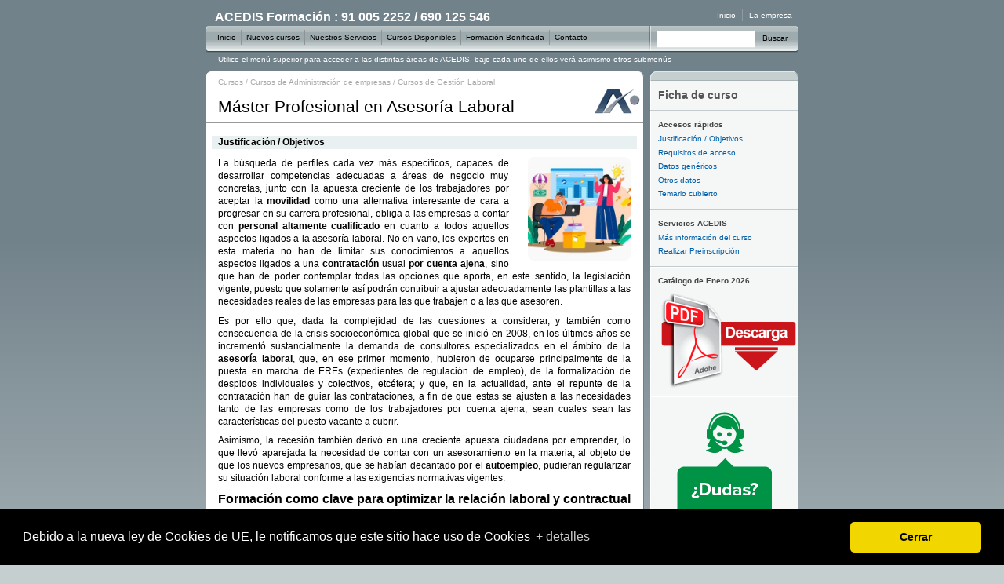

--- FILE ---
content_type: text/html; charset=iso-8859-1
request_url: https://www.acedis.com/master-profesional-asesoria-laboral-1_1_109.html
body_size: 7332
content:
<!DOCTYPE html PUBLIC "-//W3C//DTD XHTML 1.0 Transitional//EN" "http://www.w3.org/TR/xhtml1/DTD/xhtml1-transitional.dtd">
<html xmlns="http://www.w3.org/1999/xhtml" lang="es" xml:lang="es">
<head>
	<title>Máster Profesional en Asesoría Laboral - ACEDIS Formación</title>
	<meta http-equiv="Content-Type" content="text/html; charset=ISO-8859-1" />
	<meta http-equiv="Content-Language" content="es" />
	<meta name="Copyright" content="acedis.com" />
	<meta name="google-site-verification" content="6aLSnlx0vqNUmjIbM9rG-GMict0sjexkKm0b2nF1mnw" />
	<meta name="language" content="Spanish" />
	<meta name="robots" content="index,follow,all" />
	<meta name="revisit" content="2 days" />
	<link rel="shortcut icon" href="/favicon.ico" />
	<link rel="apple-touch-icon" sizes="180x180" href="/apple-touch-icon.png">
	<link rel="icon" type="image/png" sizes="32x32" href="/favicon-32x32.png">
	<link rel="icon" type="image/png" sizes="16x16" href="/favicon-16x16.png">
	<meta name="distribution" content="global" />
	<meta name="rating" content="general" />
	<meta name="Googlebot" content="all" />
	<meta name="DC.Format" scheme="IMT" content="text/html" />
	<meta name="DC.Publisher" content="ACEDIS S.L.U." />
	<meta name="DC.Publisher.Address" content="info AT acedis.com" />

		
 	<meta name="title" content="Máster Profesional en Asesoría Laboral - ACEDIS Formación" />
  	<meta name="Keywords" content="trabajadores,extranjeros,emigrantes,inmigrantes,derecho de extranjería,permisos de trabajo,expatriados,reagrupación familiar,estancia,residencia de larga duración,menores,trabajo por cuenta propia,trabajo por cuenta ajena,investigadores,profesionales altamente cualificados,contratación en origen,transfronterizos,movilidad" />
  	<meta name="Description" content="Conocer en profundidad las particularidades a considerar en cada tipo de contratación que se promueva o que se rescinda es fundamental para asesorar a empresas y también a trabajadores por cuenta ajena o propia." />
  	<meta name="subject" content="Máster Profesional en Asesoría Laboral Conocer en profundidad las particularidades a considerar en cada tipo de contratación que se promueva o que se rescinda es fundamental para asesorar a empresas y también a trabajadores por cuenta ajena o propia." />
  	<meta name="DC.Description" content="Conocer en profundidad las particularidades a considerar en cada tipo de contratación que se promueva o que se rescinda es fundamental para asesorar a empresas y también a trabajadores por cuenta ajena o propia." />
  	<meta name="DC.Title" content="Máster Profesional en Asesoría Laboral - ACEDIS Formación" />
 		
	<meta name="DC.Subject" content="Trabajadores" />
	<meta name="DC.Subject" content="Extranjeros" />
	<meta name="DC.Subject" content="Emigrantes" />
	<meta name="DC.Subject" content="Inmigrantes" />
	<meta name="DC.Subject" content="Derecho De Extranjería" />
	<meta name="DC.Subject" content="Permisos De Trabajo" />
	<meta name="DC.Subject" content="Expatriados" />
	<meta name="DC.Subject" content="Reagrupación Familiar" />
	<meta name="DC.Subject" content="Estancia" />
	<meta name="DC.Subject" content="Residencia De Larga Duración" />
	<meta name="DC.Subject" content="Menores" />
	<meta name="DC.Subject" content="Trabajo Por Cuenta Propia" />
	<meta name="DC.Subject" content="Trabajo Por Cuenta Ajena" />
	<meta name="DC.Subject" content="Investigadores" />
	<meta name="DC.Subject" content="Profesionales Altamente Cualificados" />
	<meta name="DC.Subject" content="Contratación En Origen" />
	<meta name="DC.Subject" content="Transfronterizos" />
	<meta name="DC.Subject" content="Movilidad" />



	<link rel="stylesheet" rev="stylesheet" href="https://www.acedis.com/_css/import_half.css" type="text/css" media="screen" />
	<!--[if IE]>
	<link rel="stylesheet" rev="stylesheet" href="https://www.acedis.com/_css/import_half_ie.css" type="text/css" media="screen" />
	<![endif]-->

	<link rel="stylesheet" rev="stylesheet" href="https://www.acedis.com/_css/nuevo.css" type="text/css" media="screen" />
<script src="//ajax.googleapis.com/ajax/libs/jquery/1.4.4/jquery.min.js"></script>
<script src="https://www.acedis.com/_js/global.js" type="text/javascript" language="Javascript1.2"></script>
<script src="https://www.acedis.com/_js/globalnav.js" type="text/javascript" language="Javascript1.2"></script>
<script src="https://www.acedis.com/_js/dropdown.js" type="text/javascript" language="JavaScript1.2" charset="utf-8"></script></head>
<body>
		<div id="layoutLogic" class="partial-width with-pod">

			<div id="gecko">
				<div id="depthpath">
					<a href="/Todos-los-cursos-y-masters-1_2_0.html">Cursos</a>
											/
						<a title="Finanzas, contabilidad, recursos humanos, marketing, gestión de proyectos, estrategia empresarial, liderazgo, emprendimiento, negociación, alta dirección y el uso de herramientas tecnológicas para una completa gestión empresarial." href="/administracion-de-empresas-1_3_9.html">Cursos de Administración de empresas</a>
										/
					<a title="Esta formación incluye contratación, nóminas, seguros sociales, convenios colectivos, gestión de despidos, uso de software especializado, y la gestión de la incorporación y regularización de trabajadores extranjeros. Programas informáticos especializados." href="/gestion-laboral-1_3_195.html">Cursos de Gestión Laboral</a>
				</div>
						<h1 class="macromedia">Máster Profesional en Asesoría Laboral</h1>
			<div id="ContentBody">
				<a name="justificacion"></a>
				<h3>Justificación / Objetivos</h3>
				<div class="coursetext">
					<img class='course_cuadrada' src='/cursos/imagenes_square/fa1c34fb1358a8195c678b97614c280e.jpg' alt='Máster Profesional en Asesoría Laboral' />					<p>La búsqueda de perfiles cada vez más específicos, capaces de desarrollar competencias adecuadas a áreas de negocio muy concretas,  junto con la apuesta creciente de los trabajadores por aceptar la <strong>movilidad</strong> como una alternativa interesante de cara a progresar en su carrera profesional, obliga a las empresas a contar con <strong>personal altamente cualificado</strong> en cuanto a todos aquellos aspectos ligados a la asesoría laboral. No en vano, los expertos en esta materia no han de limitar sus conocimientos a aquellos aspectos ligados a una <strong>contratación</strong> usual <strong>por cuenta ajena</strong>, sino que han de poder contemplar todas las opciones que aporta, en este sentido, la legislación vigente, puesto que solamente así podrán contribuir a ajustar adecuadamente las plantillas a las necesidades reales de las empresas para las que trabajen o a las que asesoren.</p>
<p>Es por ello que, dada la complejidad de las cuestiones a considerar, y también como consecuencia de la crisis socioeconómica global que se inició en 2008, en los últimos años se incrementó sustancialmente la demanda de consultores especializados en el ámbito de la <strong>asesoría laboral</strong>, que, en ese primer momento, hubieron de ocuparse principalmente de la puesta en marcha de EREs (expedientes de regulación de empleo), de la formalización de despidos individuales y colectivos, etcétera; y que, en la actualidad, ante el repunte de la contratación han de guiar las contrataciones, a fin de que estas se ajusten a las necesidades tanto de las empresas como de los trabajadores por cuenta ajena, sean cuales sean las características del puesto vacante a cubrir. </p>
<p>Asimismo, la recesión también derivó en una creciente apuesta ciudadana por emprender, lo que llevó aparejada la necesidad de contar con un asesoramiento en la materia, al objeto de que los nuevos empresarios, que se habían decantado por el <strong>autoempleo</strong>, pudieran regularizar su situación laboral conforme a las exigencias normativas vigentes. </p>
<h2>Formación como clave para optimizar la relación laboral y contractual</h2>
<p>El asesor laboral  es un profesional cada vez más demandado por las sociedades modernas en general, y por el mundo empresarial en particular. Y de ahí este <strong>Máster Profesional en Asesoría Laboral</strong>, a partir del que se aporta al alumno un programa práctico completamente actualizado, que reproduce las situaciones y los problemas reales de la <strong>relación trabajador-empresario</strong>, que, lejos de limitarse a la inicio de la misma o a la rescisión del contrato, profundiza también es aspectos de interés para el profesional, como son, por ejemplo, la elaboración de las nóminas, la liquidación de los seguros sociales, la aplicación de lo estipulado en los diferentes convenios o la tramitación a completar de cara a lograr la autorización de trabajo para extranjeros, dado que se expondrá también la regulación de la misma. </p>
<p>En consecuencia, un adecuado aprovechamiento del contenido de este máster capacitará al alumno para guiar a cualquier empresa en materia laboral, ya sea como parte integrante de su plantilla, ya sea trabajando como consultor en una asesoría, ya sea a partir de la apertura de un despacho profesional propio; e incluso prestar sus servicios a aquellos trabajadores que lo precisen. </p>
<p>Este curso está actualizado conforme a la Reforma Laboral según <strong>Real Decreto-ley 32/2021</strong>, de 28 de diciembre, de medidas urgentes para la reforma laboral, la garantía de la estabilidad en el empleo y la transformación del mercado de trabajo.</p>
<p>Un óptimo aprovechamiento del contenido de este <strong>Máster Profesional en Asesoría Laboral</strong> permitirá a quien lo complete:</p>
<ul>
<li>Dirigir el área Laboral y de RRHH de la empresa, atendiendo a la normativa vigente</li>
<li>Realizar las nóminas y seguros sociales interpretando correctamente los convenios reguladores que proceda</li>
<li>Calcular los costes de plantilla</li>
<li>Conocer las autorizaciones de trabajo para extranjeros y su regulación</li>
</ul>				</div>
				<img class='course_rectangular' src='/cursos/imagenes_rectangular/09f357c06e95483e6c2467b4e7bf0911.jpg' alt='Máster Profesional en Asesoría Laboral' />				<br /><br />
				<a name="requisitos" class="coursetext"></a>
				<h3>Requisitos de acceso</h3>
				<div class="coursetext">Esta formación no tiene requisitos de acceso</div>
				<br class="clear-both" />
				<div style='text-align:center'>
					<a href='https://www.acedis.com/master-profesional-asesoria-laboral-3_4_109.html'><img src='/_images/masinfo4.jpg' alt="Más información" /></a>
				</div>
				<br />
				<a name="datos"></a>
				<div class="columns-3-ABC-A">
					<h3>Fecha de inicio:</h3>
					Curso contínuo				</div>
				<div class="columns-3-ABC-B">
					<h3>Fecha de finalización:</h3>
					Curso contínuo				</div>
				<div class="columns-3-ABC-C">
					<h3>Fecha tope matrícula:</h3>
					Curso contínuo				</div>
				<br class="clear-both" />
				<br />
				<div class="columns-3-ABC-A">
					<h3>Tipo de curso:</h3>
					Masters y Postgrados				</div>
				<div class="columns-3-ABC-B">
					<h3>Metodología:</h3>
					OnLine				</div>
				<div class="columns-3-ABC-C">
					<h3>Sedes:</h3>
					Online				</div>
				<br class="clear-both" />
				<br />
				<div class="columns-3-ABC-A">
					<h3>Duración estimada:</h3>
					470 horas
				</div>
				<div class="columns-3-ABC-B">
					<h3>Precio:</h3>
					1995 €
				</div>
				<div class="columns-3-ABC-C">
					<h3>Titulación otorgada:</h3>
					Emitida por el centro				</div>
				<br class="clear-both" />
				<br />
				<a name="otrosdatos"></a>
				<h3>Otros datos</h3>
				<ul class="arrow-marker">
					<li><a>Promoción especial: Facilidades de pago</a></li>				</ul>
				<br/><p>El contenido de este máster es adecuado para graduados o licenciados en Derecho o en Ciencias del Trabajo, para diplomados en Relaciones Laborales, y para cualquier trabajador en activo que quiera especializarse en la gestión laboral de la empresa.</p>				<br /><br />
				<a name="temario"></a>
				<h3>Temario cubierto</h3>
				<div class="coursetext"><ol><li><strong>MÓDULO - Derecho del trabajo y de la Seguridad Social</strong><ol><li>Derecho de trabajo. Concepto Y Ámbito de Aplicación</li>
<li>Fuentes del Derecho del Trabajo</li>
<li>Principios de Aplicación del Derecho del trabajo</li>
<li>La libertad sindical y el asociacionismo empresarial</li>
<li>Los representantes legales de los trabajadores</li>
<li>La huelga y los conflictos colectivos</li>
</ol>
</li>
<li><strong>MÓDULO - Contratación laboral</strong><ol><li>Características del contrato de trabajo</li>
<li>El contrato indefinido</li>
<li>El contrato temporal</li>
<li>El contrato formativo</li>
<li>Cláusulas y pactos opcionales en un contrato de trabajo</li>
</ol>
</li>
<li><strong>MÓDULO - Nóminas y seguros sociales</strong><ol><li>El salario</li>
<li>Cotización a la Seguridad Social</li>
<li>Cálculo de las bases de cotización a la Seguridad Social</li>
<li>Retenciones e ingresos a cuenta IRPF</li>
<li>Incidencias en la nómina</li>
<li>Cumplimentación de seguros sociales</li>
<li>La empresa agraria</li>
</ol>
</li>
<li><strong>MÓDULO - Despidos</strong><ol><li>Tipos de despidos</li>
<li>Trámites legales ante el despido</li>
<li>La sentencia del despido</li>
<li>Los recursos de suplicación</li>
<li>Ejecución del despido</li>
<li>Reclamación al Estado</li>
</ol>
</li>
<li><strong>MÓDULO - Extranjería</strong><ol><li>La Residencia en España: Autorizaciones I<ol><li>Introducción</li>
<li>Residencia temporal</li>
<li>Resumen</li>
</ol>
</li>
<li>La Residencia en España: Autorizaciones II<ol><li>Requisitos generales de la residencia temporal</li>
<li>Residencia temporal  y trabajo en el marco de prestaciones transnacionales de servicios</li>
<li>Residencia temporal con excepción de la autorización de trabajo</li>
<li>Residencia temporal del extranjero que ha retornado voluntariamente a su país</li>
<li>Residencia temporal por circunstancias excepcionales</li>
<li>Residencia de larga duración</li>
<li>Extinción de autorizaciones</li>
<li>Resumen</li>
</ol>
</li>
</ol>
</li>
</ol>
</div>
				<br /><br />
				<h3>Más información</h3>
				<div align="right"><b><a href="https://www.acedis.com/master-profesional-asesoria-laboral-3_4_109.html">Solicitar más información sobre este curso &#8250;</a></b>
					<br><br>
					<b><a href="https://www.acedis.com/master-profesional-asesoria-laboral-3_5_109.html">Realizar Preinscripción a este curso &#8250;</a></b>
				</div>
				<br /><br />
			</div>
			</div>

			
			<div id="pod">
				<h2><b>Ficha de curso</b></h2>
				<div class="hr">&nbsp;</div>
				<h3>Accesos rápidos</h3>
				<ul class="link-list">
					<li><a href="#justificacion">Justificación / Objetivos</a></li>
					<li><a href="#requisitos">Requisitos de acceso</a></li>
					<li><a href="#datos">Datos genéricos</a></li>
					<li><a href="#otrosdatos">Otros datos</a></li>
					<li><a href="#temario">Temario cubierto</a></li>
				</ul>

				<div class="hr">&nbsp;</div>

				<h3>Servicios ACEDIS</h3>
				<ul class="link-list">
					<li><a href="https://www.acedis.com/master-profesional-asesoria-laboral-3_4_109.html">Más información del curso</a></li>
					<li><a href="https://www.acedis.com/master-profesional-asesoria-laboral-3_5_109.html">Realizar Preinscripción</a></li>
				</ul>

				<div class="hr">&nbsp;</div>
								<h3>Cat&aacute;logo de Enero 2026</h3>
				<div style="text-align:center">
					<a target="_blank" href="https://gestion.acedis.com/misc/catalogo/catalogo.pdf" style="background-color:transparent !important;">
						<img src="/_images/catalogo.png" alt="Cat&aacute;logo ACEDIS Formaci&oacute;n" style="margin-top:5px">
					</a>
				</div>
				<div class="hr">&nbsp;</div>
				<div id="clicktocall" class="followme" style="cursor:pointer;text-align:center">
					<script id="c2c-button" data-responsive="responsive" src="//apps.netelip.com/clicktocall/api2/js/api2.js?btnid=2684&atk=2acd34c322ca70da89336ba8fa4d54f7" type="text/javascript"></script>
				</div>

			</div>
				<div class="clear-both">&nbsp;</div>
		<br />
		</div>
				<div id="capBottom" class="with-pod">&nbsp;</div>
	<div id="content_globalnav">
	<div id="globalnav">

		<div id="logoacedis">
			<h2>ACEDIS Formación : 91 005 2252 / 690 125 546</h2>
		</div>

		<!-- Menú superior derecho -->
		<ul id="globalnav-helpmenu">
			<li id="laempresa"><a href="https://www.acedis.com/La-empresa-2_14.html" tabindex="2">La empresa</a></li>
			<li id="international" class="first"><a href="https://www.acedis.com/" tabindex="1">Inicio</a></li>
		</ul>

		<div id="globalnavbar">
			<!-- Menú global -->
			<ul id="globalnav-menu">
				<li id="home" class="first"><a href="https://www.acedis.com/" tabindex="5">Inicio</a></li>
				<li id="products"><a href="https://www.acedis.com/Nuevos-cursos-y-masters-1_2_5.html" tabindex="6">Nuevos cursos</a></li>
				<li id="showcase"><a href="https://www.acedis.com/Nuestros-servicios-2_7.html" tabindex="7">Nuestros Servicios</a></li>
				<li id="support"><a href="https://www.acedis.com/Todos-los-cursos-y-masters-1_2_0.html" tabindex="9">Cursos Disponibles</a></li>
				<li id="devnet"><a href="https://www.acedis.com/El-modelo-de-formacion-del-siglo-XXI-2_1.html" tabindex="8">Formación Bonificada</a></li>
				<li id="store"><a href="/Contacte-con-nosotros-3_3.html" tabindex="12">Contacto</a></li>
			</ul>
			<form id="globalnav-search" class="en" name="globalnav-search" method="get" action="https://www.acedis.com/buscar.php"><input type="text" id="search-input" name="q" tabindex="14" />
				<div id="searchDIV">Buscar<input type="image" id="search" src="https://www.acedis.com/_images/blank.gif" alt="Buscar" tabindex="15" /></div>
			</form>
		</div>

		<!-- submenu :: Aviso de abajo del menú -->
		<div id="globalmessaging">Utilice el menú superior para acceder a las distintas áreas de ACEDIS, bajo cada uno de ellos verá asimismo otros submenús</div>

		<!-- submenu :: Servicios -->
		<ul id="showcase-submenu" class="globalnav-submenu">
			<li class="first"><a href="https://www.acedis.com/Servicios-para-particulares-2_8.html" tabindex="6">Para particulares</a></li>
			<li><a href="https://www.acedis.com/Servicios-para-empresas-2_18.html" tabindex="6">Para empresas</a></li>
			<li><a href="https://www.acedis.com/Servicios-para-profesionales-2_9.html" tabindex="6">Para profesionales de la formación</a></li>
			<li><a href="https://www.acedis.com/Campus-virtual-2_19.html" tabindex="6">Campus virtual</a></li>
			<li class="last"><a href="https://www.acedis.com/Servicios-distribucion-comercial-2_4.html" tabindex="6">Distribución comercial</a></li>
		</ul>
		<!-- submenu :: Cursos Disponibles -->
		<ul id="support-submenu" class="globalnav-submenu">
			<li><a href="https://www.acedis.com/Todos-los-cursos-y-masters-1_2_1.html" tabindex="7">Ver todos los cursos disponibles</a></li>
			<li><a href="https://www.acedis.com/Cursos-y-masters-con-titulacion-oficial-1_2_2.html" tabindex="7">Con titulación oficial</a></li>
			<li class="last"><a href="https://www.acedis.com/Cursos-y-masters-a-medida-2_6.html" tabindex="7">A medida</a></li>
		</ul>
		<!-- submenu :: Formación Bonificada -->
		<ul id="devnet-submenu" class="globalnav-submenu">
			<li class="first"><a href="https://www.acedis.com/El-modelo-de-formacion-del-siglo-XXI-2_1.html" tabindex="8">Qué es la formación bonificada</a></li>
			<li><a href="https://www.acedis.com/Acceda-a-subvenciones-para-su-empresa-2_2.html">A quien es aplicable</a></li>
			<li><a href="https://www.acedis.com/Subvenciones-disponibles-2_3.html">Tabla de subvenciones</a></li>
			<li class="last"><a href="https://www.acedis.com/Legislacion-relacionada-formacion-continua-2_5.html">Legislación</a></li>
		</ul>
		<!-- submenu :: Contacto -->
		<ul id="store-submenu" class="globalnav-submenu">
			<li class="first"><a href="/Localice-nuestras-sedes-2_17.html" tabindex="10">Nuestras sedes</a></li>
			<li><a href="/Contacte-con-nosotros-3_2.html" tabindex="10">Empresas y Centros de Formación - Contacte con un Comercial</a></li>
			<li><a href="/Contacte-con-nosotros-3_3.html" tabindex="10">Particulares - Contacte con Administración</a></li>
			<li class="last"><a href="/tpv" tabindex="10">TPV</a></li>
		</ul>
	</div>
</div>
</body>

<link rel="stylesheet" type="text/css" href="//cdnjs.cloudflare.com/ajax/libs/cookieconsent2/3.0.1/cookieconsent.min.css" />
<script type="text/javascript" src="https://www.google.com/recaptcha/api.js?hl=es"></script>
<script src="//cdnjs.cloudflare.com/ajax/libs/cookieconsent2/3.0.1/cookieconsent.min.js"></script>
<script>
	window.cookieconsent.initialise({
		"palette": {
			"popup": {
				"background": "#000"
			},
			"button": {
				"background": "#f1d600"
			},
		},
		"theme": "classic",
		"position": "bottom",
		content: {
			message: 'Debido a la nueva ley de Cookies de UE, le notificamos que este sitio hace uso de Cookies',
			dismiss: 'Cerrar',
			link: '+ detalles',
			href: 'https://www.google.es/intl/es/policies/technologies/cookies/',
		}
	});
</script>
<!-- Google tag (gtag.js) -->
<script async src="https://www.googletagmanager.com/gtag/js?id=G-HCNPV789V0"></script>
<script>
	window.dataLayer = window.dataLayer || [];

	function gtag() {
		dataLayer.push(arguments);
	}
	gtag('js', new Date());

	gtag('config', 'G-HCNPV789V0');
</script>

</html>


--- FILE ---
content_type: text/css
request_url: https://www.acedis.com/_css/globalnav.css
body_size: 2306
content:
/* Copyright (c) 2003 Macromedia Inc. $Revision: 1.32 $ */
#content_globalnav {
	margin:0 auto;
	width: 758px;
	text-align:left;
}
div#globalnav {
	position: absolute;
	top: 0;
	background-color: #72828b;
	
	padding: 0;
	border: 1px solid #72828b;
	margin: 0 auto;
	width: 756px !important;
	width: 758px;
	height: 88px !important;
 	height: 90px;
	
 }

div#globalnav.twoline-gma {
	height: 100px !important;
	height: 102px
}

div#globalnav.minimal {
	height: 40px !important; 
	height: 42px
}

div#logoacedis {
	position: absolute;
	top: 10px; left: 12px;
	padding: 0;
	border: 0px none;
	margin: 0;
	width: 118px;
	height: 16px
}

div#globalnav-locale {
	position: absolute;
	top: 12px; left: 134px;
	color: #fff;
	padding: 0;
	border: 0px none;
	margin: 0;
	height: 14px
}

div#globalnav-locale a, div#globalnav-locale a:link, div#globalnav-locale a:visited {
	color: #fff;
	text-decoration: none
}

div#globalnav-locale a:visited:hover, div#globalnav-locale a:hover {
	background-color: #8e9ba2;
	color: #fff;
	text-decoration: none
}

/* ********* help menu ********* */
ul#globalnav-helpmenu {
	position: absolute;
	top: 0; right: 0;
	color: #fff;
	padding: 0;
	border: 0px none;
	/* \*/
	/*  */
	width: 538px;
	height: 15px; 
	list-style-type:none; 
	margin-left:0; margin-right:0; margin-top:11px; margin-bottom:0
}

ul#globalnav-helpmenu li {
	float: right;
	padding: 0;
	border-left: 1px solid #8e9ba2;
	margin: 0;
	height: 15px;
	line-height: 14px !important;/*\*/
	line-height: 15px !important;/* */
}

ul#globalnav-helpmenu li.first {
	border-left: 0px none; 
}

ul#globalnav-helpmenu li a {
	vertical-align: top;
	padding: 1px 9px 2px 8px;
	height: 15px;
}

ul#globalnav-helpmenu a, ul#globalnav-helpmenu a:link, ul#globalnav-helpmenu a:visited {
	color: #fff;
	text-decoration: none;
	padding: 8px;
}

ul#globalnav-helpmenu a:visited:hover, ul#globalnav-helpmenu a:hover {
	background-color: #8e9ba2;
	color: #fff;
	text-decoration: none;
}

/* **** help menu :: memebership **** */
#greeting, #signin, #signout, #globalnav-cart {
	display: none;
}

ul#globalnav-helpmenu li#greeting {
	padding: 0 9px 0 8px !important;
	padding: 1px 9px 0 8px;
}


/* ********* globalnav menu ********* */
div#globalnavbar {
	position: absolute;
	top: 32px; left: 0px;
	background-image: url('/_images/emx_globalnav.gif');
	background-position:  left top;
	background-repeat: no-repeat;
	padding: 0;
	border: 0px none;
	margin: 0;
	width: 756px;
	height: 35px;
}

/* hidden from Opera 6 */
head:first-child+body div#globalnavbar {
	position: relative;
	top: 32px; 
	left: 0px;
}

ul#globalnav-menu {
	position: absolute;
	top: 0; left: 0;
	z-index: 2;
	color: #000;
	border: 0px none;
	margin: 0;
	width: 756px !important;
	width: 759px !important;
	height: 35px; 
	list-style-type:none; 
	padding-left:9px; 
	padding-right:0; 
	padding-top:0; 
	padding-bottom:0;
}

ul#globalnav-menu li {
	display: inline;/* \*/
	display: block;
	float: left;/*  */
	 line-height: 35px !important;
	line-height: 30px !important;
	padding: 0;
	border: 0px none;
	margin: 0;
	height: 35px;
}


ul#globalnav-menu li a {
	padding: 0 3px 0 6px;
	border-left: 1px solid #8d9495;
}

#globalnav.de ul#globalnav-menu li a {
	padding: 0 4px 0 5px;
}


/* Hidding from MacIE 5.0 \*/
ul#globalnav-menu li a {
	padding: 0 6px 0 6px;
	margin-top /**/: 8px;
	line-height /**/: 14px;
	height /**/: 14px;
}

ul#globalnav-menu li a/**/ {
	padding: 0 6px 0 6px;
	margin-top: 0 !important;
	margin-top: 8px;
	line-height: inherit !important;
	line-height: 14px;
}

/* END Hidding */
ul#globalnav-menu li.first a {
	border-left: 0px none; 
}

ul#globalnav-menu li a:link, ul#globalnav-menu li a:visited, ul#globalnav-menu li a:visited:hover, ul#globalnav-menu li a:hover {
	background-color: transparent;
	color: #000;
	text-decoration: none;
	padding: 4px 6px;
}


/* ********* search ********* */
#globalnav form#globalnav-search {
	position: absolute;
	top: 0; right: 0;
	z-index: 2;
	color: #000;
	padding: 0;
	border: 0px none;
	margin: 0;
	width: 188px;
	height: 35px:
}

input#search-input {
	position: absolute;
	top: 2px; left: 3px;
	background-color: #fff;
	padding: 0;
	border: 1px solid;
	border-color: #828a8a #a1a9a9 #dce3e3 #a1a9a9;
	margin: 5px 0 0 3px;
	line-height: 20px;
	color: #000;
	height: 18px !important;
	height: 20px; /* IE 6 */
}


/* hidden from Opera 6 */
head:first-child+body input#search-input {
	position: absolute;
	top: 6px; left: 7px;
	margin: 0 0 0 0 !important;
	height: 20px !important;
	height: 18px;
}


input#search-input:focus {
	border: 1px solid;
	border-color: #429252 #5aba4a #63df52 #5aba4a;
}

#globalnav form#globalnav-search div#searchDIV {
	position: absolute;
	top: 0; 
	right: 11px;
	/* \*/
	/*  */
	border: 0px none;
	margin: 0;
	height: 35px;
	text-align: right; 
	padding-left:3px; 
	padding-right:3px; 
	padding-top:10px; 
	padding-bottom:0;
}


div#searchDIV input#search {
	position: absolute;
	top: 0; 
	right: 0;
	width: 100%;
	height: 35px;
}


/* hidden from Opera */
head:first-child+body div#searchDIV {
height: 24px !important;
height: 35px;}
/* locale specific classes for search */
form.en input#search-input {
width: 124px !important; width: 122px}
form.en div#searchDIV {
width: 35px !important; width: 42px; /* Search */
}
form.de input#search-input {
width: 130px !important; width: 128px}
form.de div#searchDIV {
width: 30px !important; width: 37px; /* Suche */
}
form.esES input#search-input,
form.esXLA input#search-input,
form.ptBR input#search-input {
width: 124px !important; width: 126px}
form.esES div#searchDIV, 
form.esXLA div#searchDIV,
form.ptBR div#searchDIV{
width: 34px !important; width: 41px; /* Buscar */
}
form.frFR input#search-input {
width: 114px !important; width: 112px}
form.frFR div#searchDIV {
width: 46px !important; width: 53px; /* Chercher */
}
form.it input#search-input {
width: 129px !important; width: 127px}
form.it div#searchDIV {
width: 28px !important; width: 35px; /* Cerca */
}
form.ja input#search-input {
width: 134px !important; width: 132px}
form.ja div#searchDIV {
width: 26px !important; width: 33px}
form.ko input#search-input {
width: 134px !important; width: 132px}
form.ko div#searchDIV {
width: 26px !important; width: 33px}
form.nl input#search-input {
width: 119px !important; width: 117px}
form.nl div#searchDIV {
width: 41px !important; width: 48px; /* Zoeken */
}
form.sv input#search-input {
width: 138px !important; width: 136px}
form.sv div#searchDIV {
width: 20px !important; width: 27px; /* Sok */
}
form.zhCN input#search-input,
form.zhTW input#search-input {
width: 134px !important; width: 132px}
form.zhCN div#searchDIV,
form.zhTW div#searchDIV {
width: 26px !important; width: 33px}
/* ********* submenus ********* */
ul.globalnav-submenu {
position: absolute;
top: 67px; left: 0;
color: #fff;
border: 0px none;
margin: 0;
width: 748px !important;
width: 756px !important;
height: 22px !important;
height: 20px !important; list-style-type:none; padding-left:8px; padding-right:0; padding-top:2px; padding-bottom:0}
ul.globalnav-submenu {
visibility: hidden}
ul.globalnav-submenu li {
display: block;
float: left;
padding: 0;
border-right: 1px solid #8e9ba2;
margin: 0;
height: 15px !important;
height: 13px;
line-height: 14px !important;/*\*/
line-height: 15px !important;/* */
line-height: 12px}
ul.globalnav-submenu li.last {
border: 0px none; }
ul.globalnav-submenu li a {
padding: 1px 8px 2px 8px;
height: 15px !important;
height: 12px}
ul.globalnav-submenu li a,
ul.globalnav-submenu li a:link,
ul.globalnav-submenu li a:visited {
padding:5px;
color: #fff;
text-decoration: none}
ul.globalnav-submenu li a:visited:hover,
ul.globalnav-submenu li a:hover {
background-color: #8e9ba2;
color: #fff;
text-decoration: none}
/* ********* global messaging ********* */
div#globalmessaging {
position: absolute;
top: 67px; left: 0;
color: #fff;
border: 0px none;
margin: 0;
width: 748px !important;
width: 756px !important;
height: 22px !important;
height: 20px !important; list-style-type:none; padding-left:16px; padding-right:0; padding-top:2px; padding-bottom:0}
div#globalmessaging p {
float: left;
padding-right: 16px;
width: 697px}
div#globalmessaging img {
float: left;
vertical-align: top;
padding: 0;
border: 0px none;
margin-left:0; margin-right:4px; margin-top:0; margin-bottom:0}
div#globalmessaging a,
div#globalmessaging a:link,
div#globalmessaging a:visited,
div#globalmessaging a:visited:hover,
div#globalmessaging a:hover {
background-color: #72828b;
font-weight: bold;
color: #fff;
text-decoration: underline}
/* ////////////// fonts /////////////// */
#globalnav ul, 
#globalnav div#globalmessaging,
#globalnav form#globalnav-search {
font: 10px Verdana, sans-serif}
#globalnav.ja ul,
#globalnav.ja div#globalmessaging,
#globalnav.ja form#globalnav-search {
font: 11px Verdana, sans-serif}
#globalnav.ja ul {
line-height: 32px !important;
line-height: 31px}
#globalnav.ko ul,
#globalnav.ko div#globalmessaging,
#globalnav.ko form#globalnav-search {
font: 11px Verdana, sans-serif}
#globalnav.ko ul {
line-height: 32px !important;
line-height: 31px}
#globalnav.zhCN ul,
#globalnav.zhTW ul,
#globalnav.zhCN div#globalmessaging,
#globalnav.zhTW div#globalmessaging,
#globalnav.zhCN form#globalnav-search,
#globalnav.zhTW form#globalnav-search {
font: 12px Verdana, sans-serif}
#globalnav.zhCN ul,
#globalnav.zhTW ul {
line-height: 32px !important;
line-height: 31px}

.viendo { visibility: visible !important; }

--- FILE ---
content_type: text/css
request_url: https://www.acedis.com/_css/layout_half.css
body_size: 1934
content:
.full-width,
.partial-width { 
background: url('/_images/background_content.gif') repeat-y center top; }
.with-pod { 
background: url('/_images/background_content_wpod.gif') repeat-y center top; }
#Contentbody {
	font: 100%/1.2em Verdana, Arial, Helvetica, sans-serif
}
#gecko {
margin: 0;
padding: 0}
.with-pod div#gecko {
width: 559px}
.full-width div#gecko { 
width: auto}
.full-width div#gecko, 
.partial-width div#gecko { 
background: url('/_images/cap_topfull.gif') no-repeat center top;
float: none}
.with-pod div#gecko { 
background: url('/_images/cap_content.gif') no-repeat center top; 
float: left}
.partial-width div#contentBody { 
width: 526px}
/*\*/
* html .partial-width div#contentBody { 
width: 558px}
/* */
.with-pod div#contentBody { 
width: auto !important}
#capBottom.with-pod {
background: url('/_images/cap_bottom_wpod.gif') no-repeat center top; }
* html>body #capBottom.with-pod {
background: url('/_images/cap_bottom_wpod.gif') no-repeat center top; }

#pod {
	float: right;
	clear: right;
	text-align: left;
	margin: 0;
	width: 147px !important;
	width: 168px !important;
	background: url('/_images/cap_pod.gif') no-repeat center top; 
	padding-left:10px; 
	padding-right:11px; 
	padding-top:23px; 
	padding-bottom:20px;;
}


#promo {
width: 189px}
#fma div.columns-2-aaB-aa {
text-align: center}
#fma div.columns-2-aaB-aa img {
margin: 0.5em 0}
#fma div.columns-2-aaB-B h2 { 
margin-top: 0em}
#fma div.columns-2-aaB-B form { 
margin-top: 1.6em}
#fma div.hr {
font-size: 1px;
line-height: 1px;
border-top: 1px solid #c3c8cb;
margin: 0 -10px}
#fma h2.promoHeader,
#fma h2,
#configurator h4.promoHeader {
padding-top: 0.15em;
padding-bottom: 12px}
#fma.productsHome h2.promoHeader { 
padding-top: 10px;
padding-bottom: 12px;
margin-top: 0}
h2.promoHeader#feature { 
padding-top: 0;
margin-top: 0}
#fma.productsHome {
position: relative;
top: 0;
left: 0;
margin: 0;
padding: 0;
height: 142px}
#fma img.promoImage {
position: absolute;
top: 0;
left: 0;
width: 232px;
height: 142px}
#fma img.promoFeatureImage {
position: absolute;
top: 0;
left: 0;
width: 232px;
height: 111px}
#fma div.promoMessage {
position: absolute;
top: 0;
left: 233px;
width: 317px;
height: 142px}
#fma div.promoFeatureMessage {
position: absolute;
top: 0;
left: 233px;
width: 315px;
height: 130px}
#fma p.promo-iow {
margin-top: -0.9em}
#fma div.badge-promo {
position: absolute;
top: 0;
left: 549px;
width: 173px}
#promoButtons {
margin-top: 2em}
#fma {
padding-bottom: 1px}
#fma.fma-nobleed {
padding: 0 16px;
margin: 16px 1px 1em 0}
hr {
clear: both;
background: #c3c8cb;
color: #c3c8cb;
border: none;
height: 1px;
margin: 0 0 1.35em !important;
margin: 0 0 1em}
hr.no-margin {
clear: both;
background: #c3c8cb;
color: #c3c8cb;
border: none;
height: 1px}
.dashed {
background: #FFF;
color: #FFF;
border-top: 1px dashed #CCCCCC;
border-right: none;
border-bottom: none;
border-left: none;
height: 1px}
div#pod div.hr {
border-top: 1px solid #c4cbce;
background-color: white;
margin: 10px -10px;
padding: 0 10px;
font-size: 1px;
line-height: 1px;
height: 1px !important;
height: 2px}
.full-width form.form-columns div.columns-2-Abb-bb div.promo-box {
position: relative;
top: 0;
left: 0;
background-color: #f7f7ee;
padding: 7px 8px 2px 8px;
border: 1px solid #d5d5ca;
margin: 0 0 0 -16px;
width: 158px !important;
width: 176px}
.promo-box h3 {
background-color: #c3c8cb;
padding: 3px 0 3px 10px;
margin: -7px -8px 0 -8px}
* html>body .promo-box h3 {
padding: 4px 0 3px 10px}
div.promo-box ul.link-list {
position: relative;
top: 0;
left: 0;
text-align: left;
list-style: none outside;
margin: 0 -8px;
padding: 0.25em 0}
div.promo-box ul.link-list li {
clear: both;
padding: 0.15em 4px 0.2em 4px;
margin: 0 8px 0 4px;
border-top: 1px solid #d5d5ca;
line-height: 1.4em}
div.promo-box p { 
margin: 0.5em 0}
.partial-width div.columns-2-Abb-bb#options-box,
.full-width div.columns-2-Abb-bb#options-box {
border: 1px solid #eee;
margin-top: -8px;
margin-right: 0;
margin-bottom: 1.5em;
padding: 8px 8px 10px 16px;
width: 149px !important;
width: 173px}
#options-box ul {
margin-top: 1em;
color: gray}
.search-pod {
margin: -10px -10px 10px -10px;
padding: 10px}
.search-pod input.submit {
margin: 0.35em 0 0}
div.msg-alert {
position: relative;
top: 0;
left: 0;
min-height: 1em;
margin: 4px 0;
padding: 4px 4px 4px 28px}
/*\*/
* html div.msg-alert {
height: 1em}
/* */
div.msg-alert img {
width: 16px;
height: 16px;
position: absolute;
top: 3px;
left: 8px}
p.msg-error,
div.msg-error {
margin: 4px 0 -3px;
padding: 0}
p.msg-error img,
div.msg-error img {
margin: -0.3em;
padding: 0}
/*\*/
* html p.msg-error,
* html div.msg-error {
margin: 4px 0 -0.1em}
/* */
* html p.msg-error img,
* html div.msg-error img {
margin: 0;
/*\*/
margin: -0.6em;
/* */
}
/*iframe {
background-color: #fff;
position: absolute;
top: 0; left: 0;
width: 500px; 
height: 0;
z-index: 2000;
visibility: hidden}*/
#contentBody form div.g-recaptcha.form-field {
	width: 100% !important;
	text-align: center !important;
	margin-bottom: 10px !important;
}
#contentBody form div.g-recaptcha.form-field div{
	float: none;
	margin: 0 auto !important;
}
#contentBody iframe.rate-this {
height: 23em;
position: static;
visibility: visible}
body#iframe-popup {
padding: 4px 8px;
margin: 0}
div#EmxPopup {
background-color: transparent;
position:absolute;
top: 0; left: 0;
z-index: 1001;
visibility: hidden}
div#EmxPopup img#topLeft {
position:absolute; 
top: 0; left: 0;
width: 8px; height: 8px}
div#EmxPopup img#top { 
position:absolute; 
top: 0; left: 8px;
height: 8px}
div#EmxPopup img#topRight { 
position:absolute; 
top: 0; right: 0;
width: 8px; height: 8px}
div#EmxPopup img#right { 
position:absolute; 
top: 8px; right: 0;
width: 8px}
div#EmxPopup img#bottomLeft { 
position:absolute; 
bottom: 0; left: 0;
width: 8px; height: 8px}
div#EmxPopup img#bottom { 
position:absolute; 
bottom: 0; left: 8px;
height: 8px}
div#EmxPopup img#bottomRight {
position:absolute; 
bottom: 0; right: 0;
width: 8px; height: 8px}
div#EmxPopup img#left { 
position:absolute; 
top: 8px; left: 0;
width: 8px}
div#EmxPopup div#innerDIV {
background-color: #fff;
position: absolute;
top: 8px; left: 8px}
div#EmxPopup div#innerDIV div#emxpopup-title {
position: absolute;
top: 4px; left: 16px;
text-align: left;
font-weight: bold}
div#EmxPopup div#innerDIV img#closeIcon {
position: absolute;
top: 0; right: 0;
width: 16px; height: 16px}
div#EmxPopup div#emxPopupContentArea {
position: absolute;
top: 24px; left: 8px;
overflow: hidden;
text-align: left}
div#static-messaging {
 padding: 0;
 margin: 0}
div#static-messaging div {
margin: 0 auto 16px;
padding: 16px;
width:250px}
div#static-messaging h2 {
margin: 0 0 .5em}
div#static-messaging h2 img {
vertical-align:text-bottom;
margin-right: 4px}


--- FILE ---
content_type: text/css
request_url: https://www.acedis.com/_css/forms.css
body_size: 1893
content:
#pod select, 
#pod .textfield {
width: 161px}
.textfield {
padding: 2px 0 2px 0.25em;
border: 1px solid}
.form-columns .textfield,
.form-columns select {
width: 16em}
.textfield,
select {
min-height: 1.8em}
/*\*/
* html .textfield {
height: 1.6em}
select {
border: 1px solid}
/* */
fieldset {
border-style: hidden;
border-width: 0;
padding: 0;
margin: 0.5em 0}
.form-columns div fieldset {
margin-top: 0}
.licenseAgreement {
padding: 1em;
margin: 1em 0;
height: 10em;
min-height: 10em;
border: 1px solid;
width: 32em;
overflow: auto}
textarea {
width: 16em;
border: 1px solid;
padding-left: 4px;
margin-bottom: 2px;
height: 10em;
min-height: 10em}
button {
padding: 1px .5em;
cursor: pointer;
vertical-align: middle}
* html button {
cursor: hand;
width/**/:1px;
overflow: visible;
padding: 2px .5em;
/*\*/
padding: 0 .5em;
/* */
}
input.checkbox {
margin-right: 4px}
p input {
vertical-align: middle}
input.login-username,
input.login-password,
input.serialnumber, 
input.numeric { 
border: 1px solid;
width: 188px !important;
width: 193px}
input.login-username,
input.login-password {  
padding: 2px 4px 0 4px;
margin: 0 0 4px 0;
width: 188px !important;
width: 193px}
input.numeric, 
input.serialnumber {
padding: 2px 0 2px 4px;
margin-bottom: 1px}
input.numeric {
width: 60px !important;
width: 56px}
input.serialnumber {
margin-left: 0}
input.formButton {
border: 0px none; 
vertical-align: top; padding-left:0; padding-right:4px; padding-top:0; padding-bottom:0}
input.formSubmitButton {
border: 0px none; 
vertical-align: top; padding-left:8px; padding-right:0; padding-top:0; padding-bottom:0}
input.submit,
input.submit-disabled {
margin-left: 4px;
padding: 1px 0.5em}
* html input.submit,
* html input.submit-disabled {
padding: 2px 0.5em;
/*\*/padding: 0 0.5em;/* */
width/**/: 0;
overflow/**/: visible}
input.submit {
cursor: pointer !important;
cursor: hand}
a.submit {
display: block;
width: 6em;
padding: 0.2em 0.5em 0.3em;
margin: 0.25em 0}
input.gobutton {
height: 20px;
width: 20px;
background: white url('/_images/go_button.gif');
margin-left: 4px}
.nav-right input {
margin-left: 4px !important}
.cancel { 
margin-right: 31px !important}
p select {
vertical-align: middle}
* html p select {
vertical-align: bottom}
select.multiselect {
padding-bottom: 16px;
height: 5em}
#msg-error img {
position: relative;
top: 2px;
left: 0;
display: block;
float: left}
#msg-error {
padding: 4px 8px 4px;
margin-bottom: 1em}
#msg-error p {
margin: 3px 0.5em 3px 2em}
#msg-error ul,
#msg-error ol { 
margin-bottom: 0.25em}
div.error p {
margin-top: 0.5em;
margin-bottom: 0}
.required {
padding-left: 0.1em}
 
html>body .form-columns .columns-2-aaB-aa .required,
html>body .form-columns .columns-2-AB-A .required {
margin-left: -0.8em;
position: relative;
top: 0;
right: -0.8em}
/*\*/
* html .form-columns .columns-2-aaB-aa .required,
* html .form-columns .columns-2-AB-A .required {
margin-right: -8px}
/* */
div.resultsListWrapper {
 overflow: hidden;
width: 526px !important}
#searchBarTop,
#searchBarBottom  {
padding: 0;
margin: 5px -15px 16px -16px;
 vertical-align: top}
#searchBarTop div.results-summary,
#searchBarBottom div.results-summary {
float: left;
clear: both;
/*\*/
clear: none;
/* */
padding: 3px 8px 3px 16px}
#searchBarTop div.prev-next,
#searchBarBottom div.prev-next {
float: right;
clear: right;
/*\*/
clear: none; 
/* */
padding: 3px 16px 3px 8px;
text-align: right}
p.go-button,
div.go-button {
margin-top: 0.4em;
text-align: right}
form {
margin: 0;
padding: 0}
form.form-columns,
div.form-columns {
margin-bottom: 2em; 
margin-top: 0.5em}
form.searchUsergroups {
width: 16em}
div.form-indent {
margin: 0.5em 0 0.5em 3em}
div.form-indent div.columns-2-AB-A,
div.form-indent div.columns-2-AB-B {
width: 40%}
div.formSubmitButtons {
float: right; 
clear: both; 
padding: 32px 0 0 0;
margin: 0}
form.form-columns h2.header-border,
div.form-columns h2.header-border {
margin-top: 1.5em;
border-bottom: solid 1px #e6e6dc;
padding-bottom: 0.5em;
margin-bottom: 0.9em}
.input-group {
margin-bottom: 1.35em}
.input-group p {
padding-top: 2px;
padding-left: 23px;
margin-bottom: 2px}
/*\*/
html>body .input-group input.radio,
html>body .input-group input.checkbox {
position: relative;
top: 0;
left: -23px;
width: 13px;
margin: 0 -23px 0 0}
#gecko:first-child .input-group input.radio,
#gecko:first-child .input-group input.checkbox,
head:first-child+body .input-group input.radio,
head:first-child+body .input-group input.checkbox {
margin: 0 -17px 0 0}
/* */
* html .input-group p {
text-indent: -23px}
* html .input-group input.radio,
* html .input-group input.checkbox {
margin-left: 0px;
margin-right: 2px;
/*\*/
margin-top: -0.5em;
margin-bottom: -0.5em;
margin-right: 0;
/* */
}
.input-left { 
padding-left: 18px}
.input-left p {
clear: both;
margin: 0 0 0.5em;
padding: 3px 0 !important;
padding: 0}
.input-left ul { 
margin-bottom: 0.5em}
.input-left p input.radio,
.input-left p input.checkbox {
float: left;
padding-top: 0;
padding-bottom: 0;
margin-left: -18px}
.input-left input.textfield {
width: 170px}
.input-left input.login-password {
width: 100px !important;
padding: 2px 0 2px 4px;
margin-left: 0;
margin-bottom: 2px}
* html>body .input-left {
padding-left: 2em}
* html>body .input-left p input.radio,
* html>body .input-left p input.checkbox {
padding-top: 2px;
padding-bottom: 2px;
margin-left: -1.8em}
div.label-top {
padding-bottom: 0.4em}
p label input,
p label select {
vertical-align: middle}
label.label-top input,
label.label-top select,
label.label-top textarea {
margin-top: 0.4em}
label.label-left input,
label.label-left select,
label.label-left textarea {
margin-left: 0.3em}
div.input-left p.label { 
margin-bottom: 0.15em}
.label-description {
display: block;
padding: 0;
margin: 0.3em 0}
* html>body .label-description {
margin: 0.3em 1px 0.3em 0}
label.label-description a.helptextlink {
margin-top: -6px}
a.narrow {
width: 4em !important}
a.wide {
width: 10em !important}
a.xwide {
width: 16.5em !important}
.narrow {
width: 13em !important}
.wide {
width: 21em !important}
* html>body .wide {
width: 20em !important}
.xwide {
width: 35em !important}
.max {
width: 60% !important}
* html>body .max {
width: 60% !important}
.min {
width: 120px !important}
.month, .day, .xxnarrow { 
width: 4em !important}
.year { 
width: 5em !important}
.securecode {
width: 3em !important}


--- FILE ---
content_type: application/javascript; charset=utf-8
request_url: https://www.acedis.com/_js/dropdown.js
body_size: 105
content:
/* 
	Copyright (c) 2003 Macromedia, Inc. 
	dropdown jump-menu scripts	

*/
function dropdownHandler(formID,dropdownID) { 
var selectedLink = document[formID][dropdownID].options[document[formID][dropdownID].selectedIndex].value;
if (selectedLink != '#') {
window.location=document[formID][dropdownID].options[document[formID][dropdownID].selectedIndex].value;
} else if (selectedLink == '#') {
document[formID][dropdownID].selectedIndex = 0;
}
}

